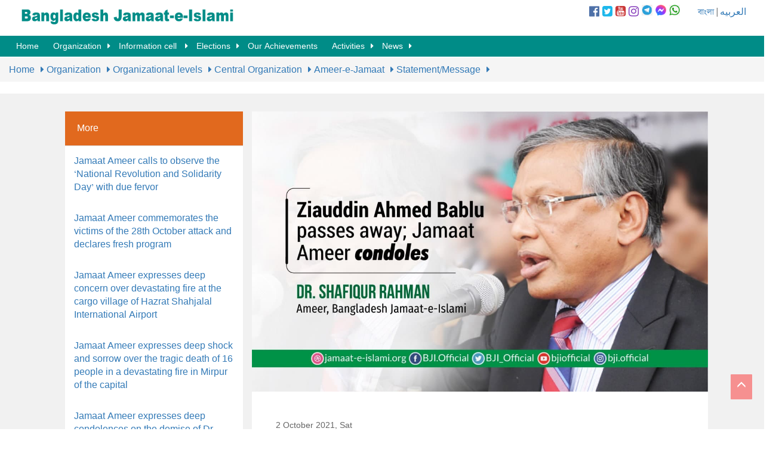

--- FILE ---
content_type: text/html; charset=UTF-8
request_url: https://www.jamaat-e-islami.org/en/article-details.php?category=31&article=607
body_size: 5329
content:

<!doctype html>
<html>
<head>
<meta charset="utf-8">
<title>Bangladesh Jamaat-e-Islami</title>
<link rel="icon" type="image/png" sizes="32x32" href="https://jamaat-e-islami.org/favicon.ico">
<meta name="viewport" content="width=device-width, initial-scale=1, maximum-scale=1, user-scalable=0" />
<script src="//ajax.googleapis.com/ajax/libs/jquery/1.11.1/jquery.min.js"></script>
<script src="https://use.fontawesome.com/71cccbb1f4.js"></script>
<link rel="stylesheet" href="asset/css/menu.css" type="text/css" media="all">
<link rel="stylesheet" href="asset/css/custom.css" type="text/css" media="all">
<link rel="stylesheet" href="asset/css/scrollbar.css" type="text/css" media="all">
<link rel="stylesheet" type="text/css" href="asset/css/javascript.fullPage.css" />
<!--<link rel="stylesheet" href="asset/css/scrollbar.css">-->
<!-- Latest compiled and minified CSS -->
<link rel="stylesheet" href="https://maxcdn.bootstrapcdn.com/bootstrap/3.3.6/css/bootstrap.min.css" integrity="sha384-1q8mTJOASx8j1Au+a5WDVnPi2lkFfwwEAa8hDDdjZlpLegxhjVME1fgjWPGmkzs7" crossorigin="anonymous">
<!-- Google tag (gtag.js) -->
<script async src="https://www.googletagmanager.com/gtag/js?id=G-H04CLSMHBV"></script>
<script>
  window.dataLayer = window.dataLayer || [];
  function gtag(){dataLayer.push(arguments);}
  gtag('js', new Date());

  gtag('config', 'G-H04CLSMHBV');
</script>
</head>

<body><div class="row no-margin">
<div id="scroll-to-top"></div>
<div class="col-lg-12" style="background:#fff; height: 70px; position:fixed; z-index:9999; width:100% ">
<div class="col-sm-3 col-xs-12" style="margin-top:7px; width:400px; height:60px;"><a href="index.php"><img class="img-responsive" src="asset/images/logo.png"></a></div>
<div class="col-sm-4 col-xs-12" style="float:right; padding-top:7px;">
<div style="float:right; margin-top:3px; padding-left:30px;"><a href="http://jamaat-e-islami.org">বাংলা</a> | <a href="http://jamaat-e-islami.org/arabic">العربيه</a></div>
<div class="col-sm-6 col-xs-12 no-padding" style="float:right;">
<div class="social-top">
<a href="https://facebook.com/BJI.Official" target="_blank"><i class="fa fa-facebook-official" aria-hidden="true" style="color:#4E71A8;"></i></a>
<a href="https://twitter.com/BJI_Official" target="_blank"><i class="fa fa-twitter-square" aria-hidden="true" style="color:#1CB7EB;"></i></a>
<a href="https://youtube.com/bjiofficial" target="_blank"><i class="fa fa-youtube-square" aria-hidden="true" style="color:#CA3737;"></i></a>
<a href="https://www.instagram.com/bji.official" target="_blank"><i class="fa fa-instagram" aria-hidden="true" style="color:#8841BC;"></i></a>
<a href="https://t.me/bjiofficial" target="_blank"><image style="width:18px; height:18px;" src="https://jamaat-e-islami.org/asset/images/telegram.png" alt="telegram" /></a>
<a href="https://m.me/j/AbZdJvRgWegjVmtC/" target="_blank"><image style="width:18px; height:18px;" src="https://jamaat-e-islami.org/asset/images/messenger.png" alt="messenger" /></a>
<a href="https://whatsapp.com/channel/0029VaADXGwFXUue0q89R43P" target="_blank"><image style="width:18px; height:18px;" src="https://jamaat-e-islami.org/asset/images/whatsapp.png" alt="whatsapp" /></a>
</div>
</div>

</div>
</div><!--/12-->
</div><!--/row-->
 
  <div class="row no-margin">
<div class="col-lg-12 col-xs-8" style=" height: 40px; position:fixed; z-index:99999; width:100%; padding-left: 0; padding-right: 0; margin-top:60px; "> 
<nav>
        <label for="drop" class="toggle"><span class="glyphicon glyphicon-align-justify"></span></label>
        <input type="checkbox" id="drop" />
            <ul class="menu">
                <li><a href="index.php">Home</a></li>
                <li>
                    <!-- First Tier Drop Down -->
                    <label for="drop-1" class="toggle">Organization <span class="glyphicon glyphicon-chevron-down"></span></label>
                    <a href="#">Organization</a>
                    <input type="checkbox" id="drop-1"/>
                        <ul>
        <li class="menucolor1"><a href="category.php?cid=2">Introduction</a><ul>
        <li class="menucolor2"><a href="category.php?cid=7">Brief Intriduction</a></li>
        <li class="menucolor2"><a href="category.php?cid=8">Constitution</a></li>
        <li class="menucolor2"><a href="category.php?cid=9">Organizational Structure</a></li>
        <li class="menucolor2"><a href="category.php?cid=10">Policies</a></li>
        <li class="menucolor2"><a href="category.php?cid=11">History &amp; Tradition</a></li>
        <li class="menucolor2"><a href="category.php?cid=12">Introductory Articles</a></li></ul></li>
        <li class="menucolor1"><a href="parent-category.php?pid=3">Organizational levels</a><ul>
        <li class="menucolor2"><a href="category.php?cid=13">Central Organization</a><ul>
        <li class="menucolor3"><a href="category.php?cid=23">National Council</a></li>
        <li class="menucolor3"><a href="leadership.php?leader=1">Ameer-e-Jamaat</a><ul>
        <li class="menucolor4"><a href="category.php?cid=28">Electoral System</a></li>
        <li class="menucolor4"><a href="category.php?cid=29">Life sketch </a></li>
        <li class="menucolor4"><a href="category.php?cid=30">Addresses </a></li>
        <li class="menucolor4"><a href="category.php?cid=31">Statement/Message</a></li>
        <li class="menucolor4"><a href="category.php?cid=32">Contribution</a><ul>
        <li class="menucolor5"><a href="category.php?cid=35">In National Level</a><ul>
        <li class="menucolor6"><a href="category.php?cid=37">In administering Government</a></li>
        <li class="menucolor6"><a href="category.php?cid=38">As Public Representatives</a></li>
        <li class="menucolor6"><a href="category.php?cid=39">Democrative Movement</a></li></ul></li>
        <li class="menucolor5"><a href="category.php?cid=36">In the Global Arena</a></li></ul></li>
        <li class="menucolor4"><a href="category.php?cid=33">Social Activities</a></li>
        <li class="menucolor4"><a href="category.php?cid=34">Publications</a></li></ul></li>
        <li class="menucolor3"><a href="category.php?cid=25">Central Majlish-e-Shura (Consultation Forum)</a></li>
        <li class="menucolor3"><a href="category.php?cid=26">Central Working Committee</a></li>
        <li class="menucolor3"><a href="category.php?cid=27">Central Executive Committee</a></li>
        <li class="menucolor3"><a href="category.php?cid=90">Other Leadership</a></li></ul></li>
        <li class="menucolor2"><a href="category.php?cid=14">District/City Organizations</a></li>
        <li class="menucolor2"><a href="category.php?cid=15">Upazila/Sub-District Level Organizations</a></li>
        <li class="menucolor2"><a href="category.php?cid=16">Municipality/Union/Ward Level Organization</a></li>
        <li class="menucolor2"><a href="category.php?cid=18">Women Wing</a><ul>
        <li class="menucolor3"><a href="category.php?cid=40">Levels</a></li>
        <li class="menucolor3"><a href="category.php?cid=41">Activties</a></li></ul></li>
        <li class="menucolor2"><a href="category.php?cid=19">National &amp; International</a></li></ul></li>
        <li class="menucolor1"><a href="category.php?cid=87">People of other faiths</a></li></ul>                </li>
                <li>
                    <!-- First Tier Drop Down -->
                    <label for="drop-4" class="toggle">Information cell <span class="glyphicon glyphicon-chevron-down"></span></label>
                    <a href="#">Information cell </a>
                    <input type="checkbox" id="drop-4"/>
                        <ul>
        <li class="menucolor1"><a href="category.php?cid=42">So called issue of War Crimes</a></li>
        <li class="menucolor1"><a href="category.php?cid=43">Articles</a></li>
        <li class="menucolor1"><a href="special-article.php">Special Report</a><ul>
        <li class="menucolor2"><a href="category.php?cid=53">Awami Misrule</a></li>
        <li class="menucolor2"><a href="category.php?cid=54">Blood-spattered 28th October </a></li>
        <li class="menucolor2"><a href="category.php?cid=55">Jamaat’s role in the Parliament</a></li></ul></li>
        <li class="menucolor1"><a href="publication.php">Publications</a><ul>
        <li class="menucolor2"><a href="category.php?cid=56">Commemoration </a></li>
        <li class="menucolor2"><a href="category.php?cid=57">Booklet/ Leaflet</a></li>
        <li class="menucolor2"><a href="category.php?cid=58">Books</a></li>
        <li class="menucolor2"><a href="category.php?cid=59">Poster</a></li></ul></li>
        <li class="menucolor1"><a href="category.php?cid=46">Documentaries</a></li>
        <li class="menucolor1"><a href="photo-gallery.php">Gallery </a><ul>
        <li class="menucolor2"><a href="photo-gallery.php">Photo Gallery</a></li>
        <li class="menucolor2"><a href="video-gallery.php">Video Gallery</a></li></ul></li>
        <li class="menucolor1"><a href="category.php?cid=49">Profile of Our Shaheed (Martyr) Leaders</a></li>
        <li class="menucolor1"><a href="category.php?cid=50">The Sigh and Cry of the Oppressed</a></li>
        <li class="menucolor1"><a href="memories.php">In remembrance </a><ul>
        <li class="menucolor2"><a href="category.php?cid=62">Bangladesh</a><ul>
        <li class="menucolor3"><a href="category.php?cid=64">Glorious Life</a></li>
        <li class="menucolor3"><a href="category.php?cid=65">Addresses </a></li>
        <li class="menucolor3"><a href="category.php?cid=66">Contributions</a></li>
        <li class="menucolor3"><a href="category.php?cid=67">Publications (Bangladesh)</a></li></ul></li>
        <li class="menucolor2"><a href="category.php?cid=63">International World</a></li></ul></li>
        <li class="menucolor1"><a href="publication.php">Download</a><ul>
        <li class="menucolor2"><a href="publication-category.php?category=9">Commemorative publications</a></li>
        <li class="menucolor2"><a href="category.php?cid=69">Booklet/Leaflet</a></li>
        <li class="menucolor2"><a href="category.php?cid=70">Books</a></li>
        <li class="menucolor2"><a href="category.php?cid=71">Forms</a></li>
        <li class="menucolor2"><a href="category.php?cid=72">Poster</a></li>
        <li class="menucolor2"><a href="publication-category.php?category=4">Member Syllabus</a></li></ul></li></ul>                </li>
                <li>
                    <!-- First Tier Drop Down -->
                    <label for="drop-5" class="toggle">Elections <span class="glyphicon glyphicon-chevron-down"></span></label>
                    <a href="#">	Elections</a>
                    <input type="checkbox" id="drop-5"/>
                        <ul>
        <li class="menucolor1"><a href="category.php?cid=73">National Elections</a></li>
        <li class="menucolor1"><a href="category.php?cid=74">Local Government Elections</a></li>
        <li class="menucolor1"><a href="category.php?cid=75">Electoral Publications </a></li>
        <li class="menucolor1"><a href="category.php?cid=76">Internal Elections</a></li></ul>                </li>
                <li><a href="category.php?cid=88">Our Achievements</a></li>
                <li>
                    <!-- First Tier Drop Down -->
                    <label for="drop-6" class="toggle">Activities <span class="glyphicon glyphicon-chevron-down"></span></label>
                    <a href="#">	Activities</a>
                    <input type="checkbox" id="drop-6"/>
                        <ul>
        <li class="menucolor1"><a href="category.php?cid=77">preaching Activities</a></li>
        <li class="menucolor1"><a href="category.php?cid=78">Social Welfare</a></li>
        <li class="menucolor1"><a href="category.php?cid=79">Training Programs</a></li>
        <li class="menucolor1"><a href="category.php?cid=80">Political Programs</a></li>
        <li class="menucolor1"><a href="category.php?cid=81">Educational Programs</a></li>
        <li class="menucolor1"><a href="category.php?cid=82">Health Service</a></li>
        <li class="menucolor1"><a href="category.php?cid=83">Labor Welfare</a></li>
        <li class="menucolor1"><a href="category.php?cid=84">Cultural</a></li>
        <li class="menucolor1"><a href="category.php?cid=85">Agricultural Development </a></li>
        <li class="menucolor1"><a href="category.php?cid=86">Youth and Sports</a></li>
        <li class="menucolor1"><a href="category.php?cid=91">International </a></li></ul>                </li>
                
                <li>
                    <!-- First Tier Drop Down -->
                    <label for="drop-7" class="toggle">News <span class="glyphicon glyphicon-chevron-down"></span></label>
                    <a href="#">News</a>
                    <input type="checkbox" id="drop-7"/>
                        <ul>
                                                    <li><a href="news-category.php?category=1">Latest News</a></li>
                                                <li><a href="news-category.php?category=2">Announcement</a></li>
                                                <li><a href="news-category.php?category=3">Statement</a></li>
                                                <li><a href="news-category.php?category=4">Messages</a></li>
                                                <li><a href="news-category.php?category=5">Current Affairs</a></li>
                                                <li><a href="http://jamaat-e-islami.org/previous/en" target="_blank">Archive</a></li>
                        </ul>
                </li>
            </ul>
        </nav>
        </div>
        </div>

<div class="row" style="margin-top:80px;">
<div class="col-sm-12">
<ol class="breadcrumb">
<li>
<a href='index.php'>Home</a>  <a href='category.php?cid=1'>Organization</a> <a href=parent-category.php?pid=3>Organizational levels</a> <a href=category.php?cid=13>Central Organization</a> <a href=leadership.php?leader=1>Ameer-e-Jamaat</a> <a href=category.php?cid=31>Statement/Message</a></li>
</ol>
</div><!--/12-->
</div><!--/row-->
<div class="row">
<div class="col-sm-12 leadership no-padding" style="padding-top:30px;">
<div class="col-sm-3 col-sm-offset-1">
  <div class="panel panel-default">
  <div class="panel-heading">
    <h3 class="panel-title">More</h3>
  </div>
    <div class="panel-body">
    <a href="article-details.php?category=31&article=1849">Jamaat Ameer calls to observe the ‘National Revolution and Solidarity Day’ with due fervor</a>
  </div>
    <div class="panel-body">
    <a href="article-details.php?category=31&article=1832">Jamaat Ameer commemorates the victims of the 28th October attack and declares fresh program</a>
  </div>
    <div class="panel-body">
    <a href="article-details.php?category=31&article=1818">Jamaat Ameer expresses deep concern over devastating fire at the cargo village of Hazrat Shahjalal International Airport</a>
  </div>
    <div class="panel-body">
    <a href="article-details.php?category=31&article=1808">Jamaat Ameer expresses deep shock and sorrow over the tragic death of 16 people in a devastating fire in Mirpur of the capital</a>
  </div>
    <div class="panel-body">
    <a href="article-details.php?category=31&article=1793">Jamaat Ameer expresses deep condolences on the demise of Dr. Ahmad Omar Hashem (Rahimahullah), an eminent Professor of Al-Azhar University</a>
  </div>
  </div><!--/panel-->
<div class="panel panel-default">
  <div class="panel-heading" style="background: #008C87!important;">
    <h3 class="panel-title">Most Read</h3>
  </div>
    <div class="panel-body">
    <a href="article-details.php?category=54&article=5">28 October, 2006: A case study of the violent politics of the Awami League</a>
  </div>
    <div class="panel-body">
    <a href="article-details.php?category=54&article=5">28 October, 2006: A case study of the violent politics of the Awami League</a>
  </div>
    <div class="panel-body">
    <a href="article-details.php?category=54&article=5">28 October, 2006: A case study of the violent politics of the Awami League</a>
  </div>
    <div class="panel-body">
    <a href="article-details.php?category=44&article=75">Bangladesh Jamaat-e-Islami in Democratic Movement: Participation and Contribution</a>
  </div>
    <div class="panel-body">
    <a href="article-details.php?category=44&article=110">Bangladesh Jamaat-e-Islami’s view on militancy, terrorism and ongoing anarchy</a>
  </div>
  </div><!--/panel-->
</div><!--/4-->
<div class="col-sm-7 no-padding" style="background:#fff; border-bottom:5px solid #008C87; margin-bottom:40px;">
  <img class="img-responsive" src="article_image/l/607_Bablu Shok En.jpg">
  <div style="padding:40px; overflow:hidden;">
  <h5><span class="latest-date">2 October 2021, Sat</span></h5>
  <h4></h4>
  <h3 style="color:#008C87;">Ziauddin Ahmed Bablu passes away; Jamaat Ameer condoles</h3>
  <div class="details"><p>Bangladesh Jamaat-e-Islami&rsquo;s Ameer Dr. Shafiqur Rahman has issued the following message of condolence on 2nd October 2021 expressing deep shock at the death of Jatio Party&rsquo;s Secretary General and former minister Ziauddin Ahmed Bablu.</p>
<p>Jatio Party&rsquo;s Secretary General and former minister Ziauddin Ahmed Bablu died in a hospital of the capital this morning while undergoing treatment. InnalillahiWa Inna IlaihiRajiun. He had a versatile and profound political career. I am expressing deep shock at his death.</p>
<p>May Allah accept all his noble deeds, forgive his sins and bless him with Jannah. May Allah bless his family, relatives and party associates to hold patience in this painful period of time. Ameen</p>
<p>&nbsp;</p></div>
  <div class="addthis_inline_share_toolbox"></div>
</div><!--/7-->
</div><!--/12-->
</div><!--/row-->
<!-- FOOTER -->

<div class="row footer">
<div class="col-sm-12 no-padding">
<div class="col-sm-10 col-sm-offset-1">
  <div class="col-sm-8 col-sm-offset-2" style="margin-bottom:10px; margin-top:100px;">
    <div class="social-bottom">
<a href="https://facebook.com/BJI.Official" target="_blank"><i class="fa fa-facebook-official" aria-hidden="true" ></i></a>
<a href="https://twitter.com/BJI_Official" target="_blank"><i class="fa fa-twitter-square" aria-hidden="true"></i></a>
<a href="https://youtube.com/bjiofficial" target="_blank"><i class="fa fa-youtube-square" aria-hidden="true" ></i></a>
<a href="https://www.instagram.com/bji.official" target="_blank"><i class="fa fa-instagram" aria-hidden="true"></i></a>
<a href="https://t.me/bjiofficial" target="_blank"><img style="width:50px; height:50px;" src="https://jamaat-e-islami.org/asset/images/telegram-footer.png" alt="telegram"/></a>
<a href="https://whatsapp.com/channel/0029VaADXGwFXUue0q89R43P" target="_blank"><img style="width:50px; height:50px;" src="https://jamaat-e-islami.org/asset/images/whatsapp-footer.png" alt="telegram"/></a>
<a href="https://m.me/j/AbZdJvRgWegjVmtC/" target="_blank"><img style="width:50px; height:50px;" src="https://jamaat-e-islami.org/asset/images/messenger-footer.png" alt="telegram"/></a>
</div>
  </div><!--/8-->
  <div class="col-sm-6 col-xs-6" style="border-right:1px solid #fff;">
  <h3 style="color:#fff; margin-left:15px; margin-top:0;">Bangladesh Jamaat-e-Islami</h3>
    <div class="col-sm-4 col-xs-6">
      <dl>
        <dt>Organization</dt>
        <dd><a href="category.php?cid=2">Introduction</a></dd>
        <dd><a href="parent-category.php?pid=3">	Organizational levels</a></dd>
        <dd><a href="category.php?cid=87">People of other faiths</a></dd>
      </dl>
      <dl>
        <dt>	Leadership</dt>
        <dd><a href="leadership.php?leader=1">Ameer-e-Jamaat</a></dd>
      </dl>
      <dl>
        <dt>News</dt>
        <dd><a href="news-category.php?category=1">Latest News</a></dd>
        <dd><a href="news-category.php?category=2">Announcement</a></dd>
        <dd><a href="news-category.php?category=3">Statement</a></dd>
        <dd><a href="news-category.php?category=4">Messages</a></dd>
        <dd><a href="news-category.php?category=5">Current Affairs</a></dd>
      </dl>
    </div><!--/4-->
      <div class="col-sm-4 col-xs-6">
        <dl>
          <dt>Activities</dt>
          <dd><a href="category.php?cid=77">	preaching Activities</a></dd>
          <dd><a href="category.php?cid=78">	Social Welfare</a></dd>
          <dd><a href="category.php?cid=79">	Training Programs</a></dd>
          <dd><a href="category.php?cid=80">	Political Programs</a></dd>
          <dd><a href="category.php?cid=81">	Educational Programs</a></dd>
          <dd><a href="category.php?cid=82">	Health Service</a></dd>
          <dd><a href="category.php?cid=83">	Labor Welfare</a></dd>
          <dd><a href="category.php?cid=84">	Cultural</a></dd>
          <dd><a href="category.php?cid=85">	Agricultural Development </a></dd>
          <dd><a href="category.php?cid=86">	Youth and Sports</a></dd>
          <dd><a href="category.php?cid=91">	International</a></dd>
        </dl>
      </div><!--/6-->
      <div class="col-sm-4 col-xs-6">
        <dl>
          <dt>Information cell</dt>
          <dd><a href="special-article.php">	Special Report</a></dd>
          <dd><a href="publication.php">	Publications</a></dd>
          <dd><a href="memories.php">In remembrance </a></dd>
          <dd><a href="photo-gallery.php">Gallery </a></dd>
        </dl>
        <dl>
          <dt>Elections</dt>
          <dd><a href="category.php?cid=73">	National Elections</a></dd>
          <dd><a href="category.php?cid=74">	Local Government Elections</a></dd>
          <dd><a href="category.php?cid=75">	Electoral Publications </a></dd>
          <dd><a href="category.php?cid=76">	Internal Elections</a></dd>
        </dl>
      </div><!--/6-->
   
  </div><!--/6-->
  <div class="col-sm-4 col-xs-6">
        <div class="form-group has-success has-feedback">
          <form action="search.php" method="POST" class="form-inline">
          <input type="text" name="searchTxt" class="form-control" placeholder="Search by Keyword">
          <button type="submit" name="searchBtn" class="btn btn-default">Search</button>
        </form>
        </div>
        <div class="row" style="margin-top: 20px;">
<form action="" method="POST"> 
    <div class="col-sm-3">
    <select name="day" class="form-control input-sm" required>
        <option selected="selected">Day</option>
        <option value="1">1</option><option value="2">2</option><option value="3">3</option><option value="4">4</option><option value="5">5</option><option value="6">6</option><option value="7">7</option><option value="8">8</option><option value="9">9</option><option value="10">10</option><option value="11">11</option><option value="12">12</option><option value="13">13</option><option value="14">14</option><option value="15">15</option><option value="16">16</option><option value="17">17</option><option value="18">18</option><option value="19">19</option><option value="20">20</option><option value="21">21</option><option value="22">22</option><option value="23">23</option><option value="24">24</option><option value="25">25</option><option value="26">26</option><option value="27">27</option><option value="28">28</option><option value="29">29</option><option value="30">30</option><option value="31">31</option>    </select>
    </div>
    <div class="col-sm-3">
    <select name="month" class="form-control input-sm" required>
        <option>Month</option>
        <option value="01">Jan</option>
        <option value="02">Feb</option>
        <option value="03">Mar</option>
        <option value="04">Apr</option>
        <option value="05">May</option>
        <option value="06">Jun</option>
        <option value="07">Jul</option>
        <option value="08">Aug</option>
        <option value="09">Sep</option>
        <option value="10">Oct</option>
        <option value="11">Nov</option>
        <option value="12">Dec</option>
    </select>
    </div>
    <div class="col-sm-3">
    <select name="year" class="form-control input-sm" required>
        <option>Year</option>
        <option value="2016">2016</option><option value="2017">2017</option><option value="2018">2018</option><option value="2019">2019</option><option value="2020">2020</option><option value="2021">2021</option><option value="2022">2022</option><option value="2023">2023</option><option value="2024">2024</option><option value="2025">2025</option>    </select>
    </div>
    
    <div class="col-sm-3 no-left-padding">
    <button name="go" type="submit" class="btn btn-default btn-sm" style="border-radius:0;">Search By Date</button>
    </div>
    </div>
</form>      </div><!--/6-->
  <div class="col-sm-6 col-xs-6" style="margin-top:20px;">
  <div class="col-sm-6 col-xs-12 no-padding">
    <form class="form-inline">
  <div class="form-group">
    <input type="email" class="form-control" id="exampleInputEmail2" placeholder="Email">
  </div>
  <button type="submit" class="btn btn-default">Subscribe</button>
</form>
<address style="margin-top:20px; color:#fff;">
  <strong>Contact</strong><br>
  505, Elephant Road, Bara Moghbazar, Dhaka-1217, Bangladesh<br>
  Phone:  +8802222225135, +8802222225136, +8802222225140<br>
  <br>
    <span style="font-family:arial;">Email: info@jamaat-e-islami.org</span>
</address>
</div>

<div class="col-sm-6 col-xs-12 no-padding">
        <dl>
          <dt><a href="otherlink.php" target="_blank">Other Link</a></dt>
        </dl>
      </div><!--/6-->
  </div><!--/6-->
</div><!--/10-->
</div><!--/12(footer)-->
</div><!--/row-->

<!-- Bottom to top scroll-->

<div id="back-top">
    <a href="#scroll-to-top"><span style="display: block;"><div class="scroll-to-top" style="display: block;"><span class="glyphicon glyphicon-menu-up"></span></div></span></a>
  </div><!--</div><!--/container-->
</div><!--/content-->
</div><!--/section-->
</div><!--/fullpage-->

  <!-- Latest compiled and minified JavaScript -->
<script src="https://maxcdn.bootstrapcdn.com/bootstrap/3.3.6/js/bootstrap.min.js" integrity="sha384-0mSbJDEHialfmuBBQP6A4Qrprq5OVfW37PRR3j5ELqxss1yVqOtnepnHVP9aJ7xS" crossorigin="anonymous"></script>
<!-- Go to www.addthis.com/dashboard to customize your tools --> <script type="text/javascript" src="http://s7.addthis.com/js/300/addthis_widget.js#pubid=ra-5896be7fafca4998"></script> 
</body>
<script>'undefined'=== typeof _trfq || (window._trfq = []);'undefined'=== typeof _trfd && (window._trfd=[]),_trfd.push({'tccl.baseHost':'secureserver.net'},{'ap':'cpbh-mt'},{'server':'sg2plmcpnl509869'},{'dcenter':'sg2'},{'cp_id':'3824666'},{'cp_cl':'8'}) // Monitoring performance to make your website faster. If you want to opt-out, please contact web hosting support.</script><script src='https://img1.wsimg.com/traffic-assets/js/tccl.min.js'></script></html>
